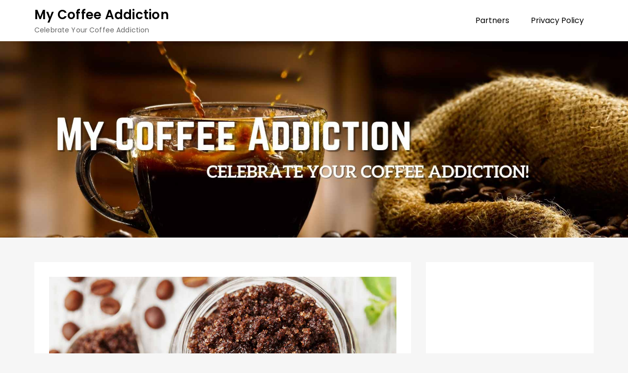

--- FILE ---
content_type: text/html; charset=UTF-8
request_url: https://www.mycoffeeaddiction.com/tag/skin-inflammation/
body_size: 10880
content:
<!DOCTYPE html> <html lang="en-US"><head>
	<meta charset="UTF-8">
	<meta name="viewport" content="width=device-width, initial-scale=1">
	<link rel="profile" href="https://gmpg.org/xfn/11">
	
<meta name='robots' content='index, follow, max-image-preview:large, max-snippet:-1, max-video-preview:-1' />

	<!-- This site is optimized with the Yoast SEO plugin v26.8 - https://yoast.com/product/yoast-seo-wordpress/ -->
	<title>skin inflammation Archives - My Coffee Addiction</title>
	<link rel="canonical" href="https://www.mycoffeeaddiction.com/tag/skin-inflammation/" />
	<meta property="og:locale" content="en_US" />
	<meta property="og:type" content="article" />
	<meta property="og:title" content="skin inflammation Archives - My Coffee Addiction" />
	<meta property="og:url" content="https://www.mycoffeeaddiction.com/tag/skin-inflammation/" />
	<meta property="og:site_name" content="My Coffee Addiction" />
	<meta name="twitter:card" content="summary_large_image" />
	<meta name="twitter:site" content="@GratiaHabitus" />
	<script type="application/ld+json" class="yoast-schema-graph">{"@context":"https://schema.org","@graph":[{"@type":"CollectionPage","@id":"https://www.mycoffeeaddiction.com/tag/skin-inflammation/","url":"https://www.mycoffeeaddiction.com/tag/skin-inflammation/","name":"skin inflammation Archives - My Coffee Addiction","isPartOf":{"@id":"https://www.mycoffeeaddiction.com/#website"},"primaryImageOfPage":{"@id":"https://www.mycoffeeaddiction.com/tag/skin-inflammation/#primaryimage"},"image":{"@id":"https://www.mycoffeeaddiction.com/tag/skin-inflammation/#primaryimage"},"thumbnailUrl":"https://www.mycoffeeaddiction.com/wp-content/uploads/2021/06/Loreal-Paris-BMAG-Article-What-Is-a-Coffee-Scrub-D.jpeg","breadcrumb":{"@id":"https://www.mycoffeeaddiction.com/tag/skin-inflammation/#breadcrumb"},"inLanguage":"en-US"},{"@type":"ImageObject","inLanguage":"en-US","@id":"https://www.mycoffeeaddiction.com/tag/skin-inflammation/#primaryimage","url":"https://www.mycoffeeaddiction.com/wp-content/uploads/2021/06/Loreal-Paris-BMAG-Article-What-Is-a-Coffee-Scrub-D.jpeg","contentUrl":"https://www.mycoffeeaddiction.com/wp-content/uploads/2021/06/Loreal-Paris-BMAG-Article-What-Is-a-Coffee-Scrub-D.jpeg","width":1280,"height":720,"caption":"Coffee Scrub via Loreal Paris"},{"@type":"BreadcrumbList","@id":"https://www.mycoffeeaddiction.com/tag/skin-inflammation/#breadcrumb","itemListElement":[{"@type":"ListItem","position":1,"name":"Home","item":"https://www.mycoffeeaddiction.com/"},{"@type":"ListItem","position":2,"name":"skin inflammation"}]},{"@type":"WebSite","@id":"https://www.mycoffeeaddiction.com/#website","url":"https://www.mycoffeeaddiction.com/","name":"My Coffee Addiction","description":"Celebrate Your Coffee Addiction","potentialAction":[{"@type":"SearchAction","target":{"@type":"EntryPoint","urlTemplate":"https://www.mycoffeeaddiction.com/?s={search_term_string}"},"query-input":{"@type":"PropertyValueSpecification","valueRequired":true,"valueName":"search_term_string"}}],"inLanguage":"en-US"}]}</script>
	<!-- / Yoast SEO plugin. -->


<link rel='dns-prefetch' href='//analytics.aweber.com' />
<link rel='dns-prefetch' href='//www.mycoffeeaddiction.com' />
<link rel='dns-prefetch' href='//stats.wp.com' />
<link rel='dns-prefetch' href='//fonts.googleapis.com' />
<link rel="alternate" type="application/rss+xml" title="My Coffee Addiction &raquo; Feed" href="https://www.mycoffeeaddiction.com/feed/" />
<link rel="alternate" type="application/rss+xml" title="My Coffee Addiction &raquo; Comments Feed" href="https://www.mycoffeeaddiction.com/comments/feed/" />
<link rel="alternate" type="application/rss+xml" title="My Coffee Addiction &raquo; skin inflammation Tag Feed" href="https://www.mycoffeeaddiction.com/tag/skin-inflammation/feed/" />
<style id='wp-img-auto-sizes-contain-inline-css' type='text/css'>
img:is([sizes=auto i],[sizes^="auto," i]){contain-intrinsic-size:3000px 1500px}
/*# sourceURL=wp-img-auto-sizes-contain-inline-css */
</style>
<style id='wp-emoji-styles-inline-css' type='text/css'>

	img.wp-smiley, img.emoji {
		display: inline !important;
		border: none !important;
		box-shadow: none !important;
		height: 1em !important;
		width: 1em !important;
		margin: 0 0.07em !important;
		vertical-align: -0.1em !important;
		background: none !important;
		padding: 0 !important;
	}
/*# sourceURL=wp-emoji-styles-inline-css */
</style>
<style id='wp-block-library-inline-css' type='text/css'>
:root{--wp-block-synced-color:#7a00df;--wp-block-synced-color--rgb:122,0,223;--wp-bound-block-color:var(--wp-block-synced-color);--wp-editor-canvas-background:#ddd;--wp-admin-theme-color:#007cba;--wp-admin-theme-color--rgb:0,124,186;--wp-admin-theme-color-darker-10:#006ba1;--wp-admin-theme-color-darker-10--rgb:0,107,160.5;--wp-admin-theme-color-darker-20:#005a87;--wp-admin-theme-color-darker-20--rgb:0,90,135;--wp-admin-border-width-focus:2px}@media (min-resolution:192dpi){:root{--wp-admin-border-width-focus:1.5px}}.wp-element-button{cursor:pointer}:root .has-very-light-gray-background-color{background-color:#eee}:root .has-very-dark-gray-background-color{background-color:#313131}:root .has-very-light-gray-color{color:#eee}:root .has-very-dark-gray-color{color:#313131}:root .has-vivid-green-cyan-to-vivid-cyan-blue-gradient-background{background:linear-gradient(135deg,#00d084,#0693e3)}:root .has-purple-crush-gradient-background{background:linear-gradient(135deg,#34e2e4,#4721fb 50%,#ab1dfe)}:root .has-hazy-dawn-gradient-background{background:linear-gradient(135deg,#faaca8,#dad0ec)}:root .has-subdued-olive-gradient-background{background:linear-gradient(135deg,#fafae1,#67a671)}:root .has-atomic-cream-gradient-background{background:linear-gradient(135deg,#fdd79a,#004a59)}:root .has-nightshade-gradient-background{background:linear-gradient(135deg,#330968,#31cdcf)}:root .has-midnight-gradient-background{background:linear-gradient(135deg,#020381,#2874fc)}:root{--wp--preset--font-size--normal:16px;--wp--preset--font-size--huge:42px}.has-regular-font-size{font-size:1em}.has-larger-font-size{font-size:2.625em}.has-normal-font-size{font-size:var(--wp--preset--font-size--normal)}.has-huge-font-size{font-size:var(--wp--preset--font-size--huge)}.has-text-align-center{text-align:center}.has-text-align-left{text-align:left}.has-text-align-right{text-align:right}.has-fit-text{white-space:nowrap!important}#end-resizable-editor-section{display:none}.aligncenter{clear:both}.items-justified-left{justify-content:flex-start}.items-justified-center{justify-content:center}.items-justified-right{justify-content:flex-end}.items-justified-space-between{justify-content:space-between}.screen-reader-text{border:0;clip-path:inset(50%);height:1px;margin:-1px;overflow:hidden;padding:0;position:absolute;width:1px;word-wrap:normal!important}.screen-reader-text:focus{background-color:#ddd;clip-path:none;color:#444;display:block;font-size:1em;height:auto;left:5px;line-height:normal;padding:15px 23px 14px;text-decoration:none;top:5px;width:auto;z-index:100000}html :where(.has-border-color){border-style:solid}html :where([style*=border-top-color]){border-top-style:solid}html :where([style*=border-right-color]){border-right-style:solid}html :where([style*=border-bottom-color]){border-bottom-style:solid}html :where([style*=border-left-color]){border-left-style:solid}html :where([style*=border-width]){border-style:solid}html :where([style*=border-top-width]){border-top-style:solid}html :where([style*=border-right-width]){border-right-style:solid}html :where([style*=border-bottom-width]){border-bottom-style:solid}html :where([style*=border-left-width]){border-left-style:solid}html :where(img[class*=wp-image-]){height:auto;max-width:100%}:where(figure){margin:0 0 1em}html :where(.is-position-sticky){--wp-admin--admin-bar--position-offset:var(--wp-admin--admin-bar--height,0px)}@media screen and (max-width:600px){html :where(.is-position-sticky){--wp-admin--admin-bar--position-offset:0px}}

/*# sourceURL=wp-block-library-inline-css */
</style><style id='wp-block-heading-inline-css' type='text/css'>
h1:where(.wp-block-heading).has-background,h2:where(.wp-block-heading).has-background,h3:where(.wp-block-heading).has-background,h4:where(.wp-block-heading).has-background,h5:where(.wp-block-heading).has-background,h6:where(.wp-block-heading).has-background{padding:1.25em 2.375em}h1.has-text-align-left[style*=writing-mode]:where([style*=vertical-lr]),h1.has-text-align-right[style*=writing-mode]:where([style*=vertical-rl]),h2.has-text-align-left[style*=writing-mode]:where([style*=vertical-lr]),h2.has-text-align-right[style*=writing-mode]:where([style*=vertical-rl]),h3.has-text-align-left[style*=writing-mode]:where([style*=vertical-lr]),h3.has-text-align-right[style*=writing-mode]:where([style*=vertical-rl]),h4.has-text-align-left[style*=writing-mode]:where([style*=vertical-lr]),h4.has-text-align-right[style*=writing-mode]:where([style*=vertical-rl]),h5.has-text-align-left[style*=writing-mode]:where([style*=vertical-lr]),h5.has-text-align-right[style*=writing-mode]:where([style*=vertical-rl]),h6.has-text-align-left[style*=writing-mode]:where([style*=vertical-lr]),h6.has-text-align-right[style*=writing-mode]:where([style*=vertical-rl]){rotate:180deg}
/*# sourceURL=https://www.mycoffeeaddiction.com/wp-includes/blocks/heading/style.min.css */
</style>
<style id='wp-block-list-inline-css' type='text/css'>
ol,ul{box-sizing:border-box}:root :where(.wp-block-list.has-background){padding:1.25em 2.375em}
/*# sourceURL=https://www.mycoffeeaddiction.com/wp-includes/blocks/list/style.min.css */
</style>
<style id='wp-block-paragraph-inline-css' type='text/css'>
.is-small-text{font-size:.875em}.is-regular-text{font-size:1em}.is-large-text{font-size:2.25em}.is-larger-text{font-size:3em}.has-drop-cap:not(:focus):first-letter{float:left;font-size:8.4em;font-style:normal;font-weight:100;line-height:.68;margin:.05em .1em 0 0;text-transform:uppercase}body.rtl .has-drop-cap:not(:focus):first-letter{float:none;margin-left:.1em}p.has-drop-cap.has-background{overflow:hidden}:root :where(p.has-background){padding:1.25em 2.375em}:where(p.has-text-color:not(.has-link-color)) a{color:inherit}p.has-text-align-left[style*="writing-mode:vertical-lr"],p.has-text-align-right[style*="writing-mode:vertical-rl"]{rotate:180deg}
/*# sourceURL=https://www.mycoffeeaddiction.com/wp-includes/blocks/paragraph/style.min.css */
</style>
<style id='global-styles-inline-css' type='text/css'>
:root{--wp--preset--aspect-ratio--square: 1;--wp--preset--aspect-ratio--4-3: 4/3;--wp--preset--aspect-ratio--3-4: 3/4;--wp--preset--aspect-ratio--3-2: 3/2;--wp--preset--aspect-ratio--2-3: 2/3;--wp--preset--aspect-ratio--16-9: 16/9;--wp--preset--aspect-ratio--9-16: 9/16;--wp--preset--color--black: #000000;--wp--preset--color--cyan-bluish-gray: #abb8c3;--wp--preset--color--white: #ffffff;--wp--preset--color--pale-pink: #f78da7;--wp--preset--color--vivid-red: #cf2e2e;--wp--preset--color--luminous-vivid-orange: #ff6900;--wp--preset--color--luminous-vivid-amber: #fcb900;--wp--preset--color--light-green-cyan: #7bdcb5;--wp--preset--color--vivid-green-cyan: #00d084;--wp--preset--color--pale-cyan-blue: #8ed1fc;--wp--preset--color--vivid-cyan-blue: #0693e3;--wp--preset--color--vivid-purple: #9b51e0;--wp--preset--color--tan: #E6DBAD;--wp--preset--color--yellow: #FDE64B;--wp--preset--color--orange: #ED7014;--wp--preset--color--red: #D0312D;--wp--preset--color--pink: #b565a7;--wp--preset--color--purple: #A32CC4;--wp--preset--color--blue: #3A43BA;--wp--preset--color--green: #3BB143;--wp--preset--color--brown: #231709;--wp--preset--color--grey: #6C626D;--wp--preset--gradient--vivid-cyan-blue-to-vivid-purple: linear-gradient(135deg,rgb(6,147,227) 0%,rgb(155,81,224) 100%);--wp--preset--gradient--light-green-cyan-to-vivid-green-cyan: linear-gradient(135deg,rgb(122,220,180) 0%,rgb(0,208,130) 100%);--wp--preset--gradient--luminous-vivid-amber-to-luminous-vivid-orange: linear-gradient(135deg,rgb(252,185,0) 0%,rgb(255,105,0) 100%);--wp--preset--gradient--luminous-vivid-orange-to-vivid-red: linear-gradient(135deg,rgb(255,105,0) 0%,rgb(207,46,46) 100%);--wp--preset--gradient--very-light-gray-to-cyan-bluish-gray: linear-gradient(135deg,rgb(238,238,238) 0%,rgb(169,184,195) 100%);--wp--preset--gradient--cool-to-warm-spectrum: linear-gradient(135deg,rgb(74,234,220) 0%,rgb(151,120,209) 20%,rgb(207,42,186) 40%,rgb(238,44,130) 60%,rgb(251,105,98) 80%,rgb(254,248,76) 100%);--wp--preset--gradient--blush-light-purple: linear-gradient(135deg,rgb(255,206,236) 0%,rgb(152,150,240) 100%);--wp--preset--gradient--blush-bordeaux: linear-gradient(135deg,rgb(254,205,165) 0%,rgb(254,45,45) 50%,rgb(107,0,62) 100%);--wp--preset--gradient--luminous-dusk: linear-gradient(135deg,rgb(255,203,112) 0%,rgb(199,81,192) 50%,rgb(65,88,208) 100%);--wp--preset--gradient--pale-ocean: linear-gradient(135deg,rgb(255,245,203) 0%,rgb(182,227,212) 50%,rgb(51,167,181) 100%);--wp--preset--gradient--electric-grass: linear-gradient(135deg,rgb(202,248,128) 0%,rgb(113,206,126) 100%);--wp--preset--gradient--midnight: linear-gradient(135deg,rgb(2,3,129) 0%,rgb(40,116,252) 100%);--wp--preset--font-size--small: 12px;--wp--preset--font-size--medium: 20px;--wp--preset--font-size--large: 36px;--wp--preset--font-size--x-large: 42px;--wp--preset--font-size--regular: 16px;--wp--preset--font-size--larger: 36px;--wp--preset--font-size--huge: 48px;--wp--preset--spacing--20: 0.44rem;--wp--preset--spacing--30: 0.67rem;--wp--preset--spacing--40: 1rem;--wp--preset--spacing--50: 1.5rem;--wp--preset--spacing--60: 2.25rem;--wp--preset--spacing--70: 3.38rem;--wp--preset--spacing--80: 5.06rem;--wp--preset--shadow--natural: 6px 6px 9px rgba(0, 0, 0, 0.2);--wp--preset--shadow--deep: 12px 12px 50px rgba(0, 0, 0, 0.4);--wp--preset--shadow--sharp: 6px 6px 0px rgba(0, 0, 0, 0.2);--wp--preset--shadow--outlined: 6px 6px 0px -3px rgb(255, 255, 255), 6px 6px rgb(0, 0, 0);--wp--preset--shadow--crisp: 6px 6px 0px rgb(0, 0, 0);}:where(.is-layout-flex){gap: 0.5em;}:where(.is-layout-grid){gap: 0.5em;}body .is-layout-flex{display: flex;}.is-layout-flex{flex-wrap: wrap;align-items: center;}.is-layout-flex > :is(*, div){margin: 0;}body .is-layout-grid{display: grid;}.is-layout-grid > :is(*, div){margin: 0;}:where(.wp-block-columns.is-layout-flex){gap: 2em;}:where(.wp-block-columns.is-layout-grid){gap: 2em;}:where(.wp-block-post-template.is-layout-flex){gap: 1.25em;}:where(.wp-block-post-template.is-layout-grid){gap: 1.25em;}.has-black-color{color: var(--wp--preset--color--black) !important;}.has-cyan-bluish-gray-color{color: var(--wp--preset--color--cyan-bluish-gray) !important;}.has-white-color{color: var(--wp--preset--color--white) !important;}.has-pale-pink-color{color: var(--wp--preset--color--pale-pink) !important;}.has-vivid-red-color{color: var(--wp--preset--color--vivid-red) !important;}.has-luminous-vivid-orange-color{color: var(--wp--preset--color--luminous-vivid-orange) !important;}.has-luminous-vivid-amber-color{color: var(--wp--preset--color--luminous-vivid-amber) !important;}.has-light-green-cyan-color{color: var(--wp--preset--color--light-green-cyan) !important;}.has-vivid-green-cyan-color{color: var(--wp--preset--color--vivid-green-cyan) !important;}.has-pale-cyan-blue-color{color: var(--wp--preset--color--pale-cyan-blue) !important;}.has-vivid-cyan-blue-color{color: var(--wp--preset--color--vivid-cyan-blue) !important;}.has-vivid-purple-color{color: var(--wp--preset--color--vivid-purple) !important;}.has-black-background-color{background-color: var(--wp--preset--color--black) !important;}.has-cyan-bluish-gray-background-color{background-color: var(--wp--preset--color--cyan-bluish-gray) !important;}.has-white-background-color{background-color: var(--wp--preset--color--white) !important;}.has-pale-pink-background-color{background-color: var(--wp--preset--color--pale-pink) !important;}.has-vivid-red-background-color{background-color: var(--wp--preset--color--vivid-red) !important;}.has-luminous-vivid-orange-background-color{background-color: var(--wp--preset--color--luminous-vivid-orange) !important;}.has-luminous-vivid-amber-background-color{background-color: var(--wp--preset--color--luminous-vivid-amber) !important;}.has-light-green-cyan-background-color{background-color: var(--wp--preset--color--light-green-cyan) !important;}.has-vivid-green-cyan-background-color{background-color: var(--wp--preset--color--vivid-green-cyan) !important;}.has-pale-cyan-blue-background-color{background-color: var(--wp--preset--color--pale-cyan-blue) !important;}.has-vivid-cyan-blue-background-color{background-color: var(--wp--preset--color--vivid-cyan-blue) !important;}.has-vivid-purple-background-color{background-color: var(--wp--preset--color--vivid-purple) !important;}.has-black-border-color{border-color: var(--wp--preset--color--black) !important;}.has-cyan-bluish-gray-border-color{border-color: var(--wp--preset--color--cyan-bluish-gray) !important;}.has-white-border-color{border-color: var(--wp--preset--color--white) !important;}.has-pale-pink-border-color{border-color: var(--wp--preset--color--pale-pink) !important;}.has-vivid-red-border-color{border-color: var(--wp--preset--color--vivid-red) !important;}.has-luminous-vivid-orange-border-color{border-color: var(--wp--preset--color--luminous-vivid-orange) !important;}.has-luminous-vivid-amber-border-color{border-color: var(--wp--preset--color--luminous-vivid-amber) !important;}.has-light-green-cyan-border-color{border-color: var(--wp--preset--color--light-green-cyan) !important;}.has-vivid-green-cyan-border-color{border-color: var(--wp--preset--color--vivid-green-cyan) !important;}.has-pale-cyan-blue-border-color{border-color: var(--wp--preset--color--pale-cyan-blue) !important;}.has-vivid-cyan-blue-border-color{border-color: var(--wp--preset--color--vivid-cyan-blue) !important;}.has-vivid-purple-border-color{border-color: var(--wp--preset--color--vivid-purple) !important;}.has-vivid-cyan-blue-to-vivid-purple-gradient-background{background: var(--wp--preset--gradient--vivid-cyan-blue-to-vivid-purple) !important;}.has-light-green-cyan-to-vivid-green-cyan-gradient-background{background: var(--wp--preset--gradient--light-green-cyan-to-vivid-green-cyan) !important;}.has-luminous-vivid-amber-to-luminous-vivid-orange-gradient-background{background: var(--wp--preset--gradient--luminous-vivid-amber-to-luminous-vivid-orange) !important;}.has-luminous-vivid-orange-to-vivid-red-gradient-background{background: var(--wp--preset--gradient--luminous-vivid-orange-to-vivid-red) !important;}.has-very-light-gray-to-cyan-bluish-gray-gradient-background{background: var(--wp--preset--gradient--very-light-gray-to-cyan-bluish-gray) !important;}.has-cool-to-warm-spectrum-gradient-background{background: var(--wp--preset--gradient--cool-to-warm-spectrum) !important;}.has-blush-light-purple-gradient-background{background: var(--wp--preset--gradient--blush-light-purple) !important;}.has-blush-bordeaux-gradient-background{background: var(--wp--preset--gradient--blush-bordeaux) !important;}.has-luminous-dusk-gradient-background{background: var(--wp--preset--gradient--luminous-dusk) !important;}.has-pale-ocean-gradient-background{background: var(--wp--preset--gradient--pale-ocean) !important;}.has-electric-grass-gradient-background{background: var(--wp--preset--gradient--electric-grass) !important;}.has-midnight-gradient-background{background: var(--wp--preset--gradient--midnight) !important;}.has-small-font-size{font-size: var(--wp--preset--font-size--small) !important;}.has-medium-font-size{font-size: var(--wp--preset--font-size--medium) !important;}.has-large-font-size{font-size: var(--wp--preset--font-size--large) !important;}.has-x-large-font-size{font-size: var(--wp--preset--font-size--x-large) !important;}
/*# sourceURL=global-styles-inline-css */
</style>

<style id='classic-theme-styles-inline-css' type='text/css'>
/*! This file is auto-generated */
.wp-block-button__link{color:#fff;background-color:#32373c;border-radius:9999px;box-shadow:none;text-decoration:none;padding:calc(.667em + 2px) calc(1.333em + 2px);font-size:1.125em}.wp-block-file__button{background:#32373c;color:#fff;text-decoration:none}
/*# sourceURL=/wp-includes/css/classic-themes.min.css */
</style>
<link rel='stylesheet' id='mashsb-styles-css' href='https://www.mycoffeeaddiction.com/wp-content/plugins/mashsharer/assets/css/mashsb.min.css?ver=4.0.47' type='text/css' media='all' />
<style id='mashsb-styles-inline-css' type='text/css'>
.mashsb-count {color:#cccccc;}@media only screen and (min-width:568px){.mashsb-buttons a {min-width: 177px;}}
/*# sourceURL=mashsb-styles-inline-css */
</style>
<link rel='stylesheet' id='soft-blog-google-fonts-css' href='https://fonts.googleapis.com/css?family=Poppins%3A400%2C600%2C700&#038;subset=latin%2Clatin-ext' type='text/css' media='all' />
<link rel='stylesheet' id='fontawesome-all-css' href='https://www.mycoffeeaddiction.com/wp-content/themes/soft-blog/assets/css/all.min.css?ver=4.7.0' type='text/css' media='all' />
<link rel='stylesheet' id='soft-blog-blocks-css' href='https://www.mycoffeeaddiction.com/wp-content/themes/soft-blog/assets/css/blocks.min.css?ver=6.9' type='text/css' media='all' />
<link rel='stylesheet' id='soft-blog-style-css' href='https://www.mycoffeeaddiction.com/wp-content/themes/soft-blog/style.css?ver=6.9' type='text/css' media='all' />
<style id='soft-blog-style-inline-css' type='text/css'>


		button,
		input[type="button"],
		input[type="reset"],
		input[type="submit"],
		.menu-toggle:hover,
		.menu-toggle:focus,
		.pagination .page-numbers.current,
		.pagination .page-numbers:hover,
		.pagination .page-numbers:focus,
		.tags-links a,
		.reply a,
		.btn,
		.slick-prev,
		.slick-next,
		.slick-dots li button:hover,
		.slick-dots li.slick-active button,
		.widget_tag_cloud .tagcloud a,
		#colophon .widget_search form.search-form button.search-submit,
		.backtotop {
		    background-color: #000;
		}

		.logged-in-as a:hover,
		.logged-in-as a:focus,
		a,
		.main-navigation ul.nav-menu > li:hover > a,
		.main-navigation ul.nav-menu > li.focus > a,
		.main-navigation ul.nav-menu .current_page_item > a,
		.main-navigation ul.nav-menu .current-menu-item > a,
		.main-navigation ul.nav-menu .current_page_ancestor > a,
		.main-navigation ul.nav-menu .current-menu-ancestor > a,
		.post-navigation a:hover, 
		.posts-navigation a:hover,
		.post-navigation a:focus, 
		.posts-navigation a:focus,
		.pagination .page-numbers,
		.pagination .page-numbers.dots:hover,
		.pagination .page-numbers.dots:focus,
		.pagination .page-numbers.prev,
		.pagination .page-numbers.next,
		#secondary a:hover,
		#secondary a:focus,
		#secondary ul li a:hover,
		#secondary ul li a:focus,
		.page-header small,
		.post-categories a,
		.cat-links:before,
		.entry-meta a:hover,
		.entry-meta a:focus,
		.comment-meta .url:hover,
		.comment-meta .url:focus,
		.comment-metadata a:hover,
		.comment-metadata a:focus,
		.comment-metadata a:hover time,
		.comment-metadata a:focus time,
		.entry-title a:hover,
		.entry-title a:focus,
		#colophon a:hover,
		#colophon a:focus {
		    color: #000;
		}

		button,
		input[type="button"],
		input[type="reset"],
		input[type="submit"],
		.widget_search form.search-form input[type="search"]:focus,
		.tags-links a,
		.reply a,
		.btn {
		    border-color: #000;
		}

		@media screen and (min-width: 1024px) {
			.main-navigation ul.nav-menu .current_page_item > a, 
		    .main-navigation ul.nav-menu .current-menu-item > a, 
		    .main-navigation ul.nav-menu .current_page_ancestor > a, 
		    .main-navigation ul.nav-menu .current-menu-ancestor > a,
		    .main-navigation ul.nav-menu > li:hover > a, 
		    .main-navigation ul.nav-menu > li.focus > a {
		        color: #000;
		    }

		    .main-navigation ul ul li:hover > a,
    		.main-navigation ul ul li.focus > a {
		        background-color: #000;
		    }
		}
		
/*# sourceURL=soft-blog-style-inline-css */
</style>
<script type="text/javascript" src="//analytics.aweber.com/js/awt_analytics.js?id=6TcN&amp;ver=v7.3.30" id="script-js"></script>
<script type="text/javascript" src="https://www.mycoffeeaddiction.com/wp-includes/js/jquery/jquery.min.js?ver=3.7.1" id="jquery-core-js"></script>
<script type="text/javascript" src="https://www.mycoffeeaddiction.com/wp-includes/js/jquery/jquery-migrate.min.js?ver=3.4.1" id="jquery-migrate-js"></script>
<script type="text/javascript" id="mashsb-js-extra">
/* <![CDATA[ */
var mashsb = {"shares":"304","round_shares":"1","animate_shares":"0","dynamic_buttons":"0","share_url":"https://www.mycoffeeaddiction.com/5-benefits-to-using-a-coffee-scrub-on-your-skin/","title":"5+Benefits+To+Using+A+Coffee+Scrub+On+Your+Skin","image":"https://www.mycoffeeaddiction.com/wp-content/uploads/2021/06/Loreal-Paris-BMAG-Article-What-Is-a-Coffee-Scrub-D.jpeg","desc":"So, this is a bit off topic for those of us who love drinking coffee. We have previously discussed the benefits of drinking coffee. How about using coffee as a skin care product? A coffee \u2026","hashtag":"@GratiaHabitus","subscribe":"content","subscribe_url":"","activestatus":"1","singular":"0","twitter_popup":"1","refresh":"0","nonce":"4e0084e288","postid":"","servertime":"1769619721","ajaxurl":"https://www.mycoffeeaddiction.com/wp-admin/admin-ajax.php"};
//# sourceURL=mashsb-js-extra
/* ]]> */
</script>
<script type="text/javascript" src="https://www.mycoffeeaddiction.com/wp-content/plugins/mashsharer/assets/js/mashsb.min.js?ver=4.0.47" id="mashsb-js"></script>
<link rel="https://api.w.org/" href="https://www.mycoffeeaddiction.com/wp-json/" /><link rel="alternate" title="JSON" type="application/json" href="https://www.mycoffeeaddiction.com/wp-json/wp/v2/tags/243" /><link rel="EditURI" type="application/rsd+xml" title="RSD" href="https://www.mycoffeeaddiction.com/xmlrpc.php?rsd" />
<meta name="generator" content="WordPress 6.9" />
	<style>img#wpstats{display:none}</style>
		</head>

<body class="archive tag tag-skin-inflammation tag-243 wp-theme-soft-blog hfeed right-sidebar">

<div id="page" class="site"><a class="skip-link screen-reader-text" href="#content">Skip to content</a>		<header id="masthead" class="site-header" role="banner">    <div class="wrapper">
        <div class="site-branding">
            <div class="site-logo">
                            </div><!-- .site-logo -->

            <div id="site-identity">
                <h1 class="site-title">
                    <a href="https://www.mycoffeeaddiction.com/" rel="home">  My Coffee Addiction</a>
                </h1>

                                    <p class="site-description">Celebrate Your Coffee Addiction</p>
                            </div><!-- #site-identity -->
        </div> <!-- .site-branding -->

        <nav id="site-navigation" class="main-navigation" role="navigation" aria-label="Primary Menu">
            <button type="button" class="menu-toggle">
                <span class="icon-bar"></span>
                <span class="icon-bar"></span>
                <span class="icon-bar"></span>
            </button>

            <div class="menu-news-container"><ul id="primary-menu" class="nav-menu"><li id="menu-item-60" class="menu-item menu-item-type-post_type menu-item-object-page menu-item-60"><a href="https://www.mycoffeeaddiction.com/partners/">Partners</a></li>
<li id="menu-item-218" class="menu-item menu-item-type-post_type menu-item-object-page menu-item-privacy-policy menu-item-218"><a rel="privacy-policy" href="https://www.mycoffeeaddiction.com/privacy-policy-2/">Privacy Policy</a></li>
</ul></div>        </nav><!-- #site-navigation -->
    </div><!-- .wrapper -->
		</header> <!-- header ends here -->	<div id="content" class="site-content">
	
        <div id="page-site-header" class="header-image-enable page-title-disable" style="background-image: url('https://www.mycoffeeaddiction.com/wp-content/uploads/2022/06/Gratia-Habitus-Etsy-Banner-2.jpg');">
            <header class='page-header'>
                <div class="wrapper">
                    <h2 class="page-title">Tag: <span>skin inflammation</span></h2>                </div><!-- .wrapper -->
            </header>
        </div><!-- #page-site-header -->
        <div class= "wrapper section-gap">	
	<div id="primary" class="content-area">
		<main id="main" class="site-main blog-posts-wrapper" role="main">
			<div class="section-content clear">

				
<article id="post-382" class="post-382 post type-post status-publish format-standard has-post-thumbnail hentry category-coffee-health-benefits category-coffee-skin-care category-health-benefits tag-alpha-hydroxy-acid tag-anti-inflammatory tag-coconut-oil tag-coffee-antioxidant tag-coffee-scrub tag-exfoliation tag-glycolic-acid tag-raw-sugar tag-skin-inflammation tag-skin-peel tag-skincare">
	<div class="post-item">
		            <div class="featured-image">
                <a href="https://www.mycoffeeaddiction.com/5-benefits-to-using-a-coffee-scrub-on-your-skin/"><img width="1280" height="720" src="https://www.mycoffeeaddiction.com/wp-content/uploads/2021/06/Loreal-Paris-BMAG-Article-What-Is-a-Coffee-Scrub-D.jpeg" class="attachment-full size-full wp-post-image" alt="Coffee Scrub" decoding="async" fetchpriority="high" srcset="https://www.mycoffeeaddiction.com/wp-content/uploads/2021/06/Loreal-Paris-BMAG-Article-What-Is-a-Coffee-Scrub-D.jpeg 1280w, https://www.mycoffeeaddiction.com/wp-content/uploads/2021/06/Loreal-Paris-BMAG-Article-What-Is-a-Coffee-Scrub-D-300x169.jpeg 300w, https://www.mycoffeeaddiction.com/wp-content/uploads/2021/06/Loreal-Paris-BMAG-Article-What-Is-a-Coffee-Scrub-D-1024x576.jpeg 1024w, https://www.mycoffeeaddiction.com/wp-content/uploads/2021/06/Loreal-Paris-BMAG-Article-What-Is-a-Coffee-Scrub-D-768x432.jpeg 768w" sizes="(max-width: 1280px) 100vw, 1280px" /></a>
            </div><!-- .featured-image -->
        
		<div class="entry-container">
            <span class="date"><a href="https://www.mycoffeeaddiction.com/5-benefits-to-using-a-coffee-scrub-on-your-skin/" rel="bookmark"><time class="entry-date published updated" datetime="2021-06-23T18:48:49+00:00">June 23, 2021</time></a></span>                            
			<header class="entry-header">
				<h2 class="entry-title"><a href="https://www.mycoffeeaddiction.com/5-benefits-to-using-a-coffee-scrub-on-your-skin/" rel="bookmark">5 Benefits To Using A Coffee Scrub On Your Skin</a></h2>			</header><!-- .entry-header -->

			<div class="entry-content">
				<p>So, this is a bit off topic for those of us who love drinking coffee. We have previously discussed the benefits of drinking coffee. How about using coffee as a skin care product? A coffee scrub, when used on your body can have several beneficial effects. They are easy to make at home and easy to use. You only need a few ingredients you probably have in your pantry and about 20 minutes to combine and use. Let&#8217;s take a look at some of the benefits of using a coffee scrub: 1. It is a natural exfoliant Yes, coffee grounds [&hellip;]</p>
			</div><!-- .entry-content -->
		</div><!-- .entry-container -->
	</div><!-- .post-item -->
</article><!-- #post-## -->			</div>
				</main><!-- #main -->
	</div><!-- #primary -->

	<aside id="secondary" class="widget-area" role="complementary">
		<aside id="custom_html-7" class="widget_text widget widget_custom_html"><div class="textwidget custom-html-widget"><div class="AW-Form-884152380"></div>
<script type="text/javascript">(function(d, s, id) {
    var js, fjs = d.getElementsByTagName(s)[0];
    if (d.getElementById(id)) return;
    js = d.createElement(s); js.id = id;
    js.src = "//forms.aweber.com/form/80/884152380.js";
    fjs.parentNode.insertBefore(js, fjs);
    }(document, "script", "aweber-wjs-93u9cruxv"));
</script></div></aside><aside id="custom_html-9" class="widget_text widget widget_custom_html"><div class="textwidget custom-html-widget"><iframe src="//rcm-na.amazon-adsystem.com/e/cm?o=1&p=12&l=ur1&category=kitchen&banner=1CT6MRYR9EN66YDMKSR2&f=ifr&linkID=5a42d5ebe28abbfb05853e404887fe1d&t=mycoffeeaddic-20&tracking_id=mycoffeeaddic-20" width="300" height="250" scrolling="no" border="0" marginwidth="0" style="border:none;" frameborder="0"></iframe></div></aside><aside id="search-2" class="widget widget_search">
<form role="search" method="get" class="search-form" action="https://www.mycoffeeaddiction.com/">
    <label>
        <span class="screen-reader-text">Search for:</span>
        <input type="search" class="search-field" placeholder="Search ..." value="" name="s" title="Search for:" />
    </label>
    <button type="submit" class="search-submit" value="Search"><i class="fas fa-search"></i></button>
</form></aside>
		<aside id="recent-posts-2" class="widget widget_recent_entries">
		<h2 class="widget-title">Recent Posts</h2>
		<ul>
											<li>
					<a href="https://www.mycoffeeaddiction.com/the-top-7-home-coffee-roasters/">The Top 7 Home Coffee Roasters</a>
									</li>
											<li>
					<a href="https://www.mycoffeeaddiction.com/i-bought-a-home-coffee-roaster/">I Bought A Home Coffee Roaster!</a>
									</li>
											<li>
					<a href="https://www.mycoffeeaddiction.com/why-does-naturally-cooled-coffee-taste-nasty/">Why Does Naturally Cooled Coffee Taste Nasty?</a>
									</li>
											<li>
					<a href="https://www.mycoffeeaddiction.com/lets-thank-the-birds-and-bees-for-our-morning-coffee/">Let&#8217;s Thank The Birds And Bees For Our Morning Coffee!</a>
									</li>
											<li>
					<a href="https://www.mycoffeeaddiction.com/is-global-warming-affecting-coffee-production/">Is Global Warming Affecting Coffee Production?</a>
									</li>
					</ul>

		</aside><aside id="custom_html-3" class="widget_text widget widget_custom_html"><h2 class="widget-title">Koa Coffee</h2><div class="textwidget custom-html-widget"><a target="_blank" href="https://shareasale.com/r.cfm?b=1087781&amp;u=2814494&amp;m=24576&amp;urllink=&amp;afftrack="><img src="https://static.shareasale.com/image/24576/koacoffee-01-450x675.png" border="0" alt="100% Kona Coffee" /></a></div></aside><aside id="custom_html-4" class="widget_text widget widget_custom_html"><h2 class="widget-title">Spirit Animal Coffee</h2><div class="textwidget custom-html-widget"><a target="_blank" href="https://shareasale.com/r.cfm?b=1626536&amp;u=2814494&amp;m=99628&amp;urllink=&amp;afftrack="><img src="https://static.shareasale.com/image/99628/SA-SaS-160x300-03.png" border="0" /></a></div></aside><aside id="media_image-2" class="widget widget_media_image"><h2 class="widget-title">Lifeboost Coffee</h2><a href="https://lifeboostcoffee.com/?oid=3&#038;affid=926"><img width="200" height="300" src="https://www.mycoffeeaddiction.com/wp-content/uploads/2021/04/LifeBoost-Coffee-Banner-200x300.png" class="image wp-image-98  attachment-medium size-medium" alt="" style="max-width: 100%; height: auto;" decoding="async" loading="lazy" srcset="https://www.mycoffeeaddiction.com/wp-content/uploads/2021/04/LifeBoost-Coffee-Banner-200x300.png 200w, https://www.mycoffeeaddiction.com/wp-content/uploads/2021/04/LifeBoost-Coffee-Banner-683x1024.png 683w, https://www.mycoffeeaddiction.com/wp-content/uploads/2021/04/LifeBoost-Coffee-Banner-768x1152.png 768w, https://www.mycoffeeaddiction.com/wp-content/uploads/2021/04/LifeBoost-Coffee-Banner.png 800w" sizes="auto, (max-width: 200px) 100vw, 200px" /></a></aside><aside id="custom_html-5" class="widget_text widget widget_custom_html"><h2 class="widget-title">Volcanica Coffee</h2><div class="textwidget custom-html-widget"><a target="_blank" href="https://shareasale.com/r.cfm?b=1722868&amp;u=2814494&amp;m=53789&amp;urllink=&amp;afftrack="><img src="https://static.shareasale.com/image/53789/Generic-Volcanica-Banners-2021300x6001.png" border="0" /></a></div></aside><aside id="custom_html-6" class="widget_text widget widget_custom_html"><h2 class="widget-title">Tayst Coffee</h2><div class="textwidget custom-html-widget"><a target="_blank" href="https://shareasale.com/r.cfm?b=1418934&amp;u=2814494&amp;m=83655&amp;urllink=&amp;afftrack="><img src="https://static.shareasale.com/image/83655/487EEC430ABB22F8BED3D0A0E2CE69CF.jpg" border="0" alt="25 off plus free mug" /></a></div></aside><aside id="custom_html-8" class="widget_text widget widget_custom_html"><h2 class="widget-title">Hawaii Coffee Company</h2><div class="textwidget custom-html-widget"><a target="_blank" href="https://shareasale.com/r.cfm?b=1086357&amp;u=2814494&amp;m=50591&amp;urllink=&amp;afftrack="><img src="https://static.shareasale.com/image/50591/hcc-03-300x600.png" border="0" alt="Hawaii Coffee Company" /></a></div></aside><aside id="custom_html-10" class="widget_text widget widget_custom_html"><h2 class="widget-title">Bizzy Cold Brew</h2><div class="textwidget custom-html-widget"><a target="_blank" href="https://shareasale.com/r.cfm?b=1658973&amp;u=2814494&amp;m=102090&amp;urllink=&amp;afftrack="><img src="https://static.shareasale.com/image/102090/120x240-v3.jpg" border="0" alt="Bizzy Coffee" /></a></div></aside><aside id="custom_html-11" class="widget_text widget widget_custom_html"><h2 class="widget-title">simpli press</h2><div class="textwidget custom-html-widget"><a target="_blank" href="https://shareasale.com/r.cfm?b=1593963&amp;u=2814494&amp;m=96800&amp;urllink=&amp;afftrack="><img src="https://static.shareasale.com/image/96800/160x6004.jpg" border="0" /></a></div></aside><aside id="archives-2" class="widget widget_archive"><h2 class="widget-title">Archives</h2>
			<ul>
					<li><a href='https://www.mycoffeeaddiction.com/2022/12/'>December 2022</a></li>
	<li><a href='https://www.mycoffeeaddiction.com/2022/07/'>July 2022</a></li>
	<li><a href='https://www.mycoffeeaddiction.com/2022/06/'>June 2022</a></li>
	<li><a href='https://www.mycoffeeaddiction.com/2021/07/'>July 2021</a></li>
	<li><a href='https://www.mycoffeeaddiction.com/2021/06/'>June 2021</a></li>
	<li><a href='https://www.mycoffeeaddiction.com/2021/05/'>May 2021</a></li>
	<li><a href='https://www.mycoffeeaddiction.com/2021/04/'>April 2021</a></li>
			</ul>

			</aside><aside id="categories-2" class="widget widget_categories"><h2 class="widget-title">Categories</h2>
			<ul>
					<li class="cat-item cat-item-117"><a href="https://www.mycoffeeaddiction.com/category/aeropress/">Aeropress</a>
</li>
	<li class="cat-item cat-item-164"><a href="https://www.mycoffeeaddiction.com/category/brain-function/">Brain Function</a>
</li>
	<li class="cat-item cat-item-36"><a href="https://www.mycoffeeaddiction.com/category/brewing-methods/">Brewing Methods</a>
</li>
	<li class="cat-item cat-item-92"><a href="https://www.mycoffeeaddiction.com/category/caffeine-levels/">Caffeine Levels</a>
</li>
	<li class="cat-item cat-item-44"><a href="https://www.mycoffeeaddiction.com/category/climate-change/">Climate Change</a>
</li>
	<li class="cat-item cat-item-195"><a href="https://www.mycoffeeaddiction.com/category/coffee-add-ons/">Coffee Add Ons</a>
</li>
	<li class="cat-item cat-item-45"><a href="https://www.mycoffeeaddiction.com/category/coffee-cultivation/">Coffee Cultivation</a>
</li>
	<li class="cat-item cat-item-137"><a href="https://www.mycoffeeaddiction.com/category/coffee-gadgets/">Coffee Gadgets</a>
</li>
	<li class="cat-item cat-item-262"><a href="https://www.mycoffeeaddiction.com/category/coffee-growing/">Coffee Growing</a>
</li>
	<li class="cat-item cat-item-27"><a href="https://www.mycoffeeaddiction.com/category/coffee-hacks/">Coffee Hacks</a>
</li>
	<li class="cat-item cat-item-196"><a href="https://www.mycoffeeaddiction.com/category/coffee-health-benefits/">Coffee Health Benefits</a>
</li>
	<li class="cat-item cat-item-18"><a href="https://www.mycoffeeaddiction.com/category/coffee-history/">Coffee History</a>
</li>
	<li class="cat-item cat-item-75"><a href="https://www.mycoffeeaddiction.com/category/coffee-makers/">Coffee Makers</a>
</li>
	<li class="cat-item cat-item-85"><a href="https://www.mycoffeeaddiction.com/category/coffee-memes/">Coffee Memes</a>
</li>
	<li class="cat-item cat-item-16"><a href="https://www.mycoffeeaddiction.com/category/coffee-preference/">Coffee Preference</a>
</li>
	<li class="cat-item cat-item-65"><a href="https://www.mycoffeeaddiction.com/category/coffee-price/">Coffee Price</a>
</li>
	<li class="cat-item cat-item-148"><a href="https://www.mycoffeeaddiction.com/category/coffee-reviews/">Coffee Reviews</a>
</li>
	<li class="cat-item cat-item-271"><a href="https://www.mycoffeeaddiction.com/category/coffee-roaster/">coffee roaster</a>
</li>
	<li class="cat-item cat-item-204"><a href="https://www.mycoffeeaddiction.com/category/coffee-roasting/">Coffee Roasting</a>
</li>
	<li class="cat-item cat-item-50"><a href="https://www.mycoffeeaddiction.com/category/coffee-side-effects/">Coffee Side Effects</a>
</li>
	<li class="cat-item cat-item-234"><a href="https://www.mycoffeeaddiction.com/category/coffee-skin-care/">Coffee Skin Care</a>
</li>
	<li class="cat-item cat-item-157"><a href="https://www.mycoffeeaddiction.com/category/coffee-studies/">Coffee Studies</a>
</li>
	<li class="cat-item cat-item-131"><a href="https://www.mycoffeeaddiction.com/category/cold-brew-coffee/">Cold Brew Coffee</a>
</li>
	<li class="cat-item cat-item-110"><a href="https://www.mycoffeeaddiction.com/category/espresso-machines/">Espresso Machines</a>
</li>
	<li class="cat-item cat-item-132"><a href="https://www.mycoffeeaddiction.com/category/golden-coffee/">Golden Coffee</a>
</li>
	<li class="cat-item cat-item-147"><a href="https://www.mycoffeeaddiction.com/category/golden-ratio-coffee/">Golden Ratio Coffee</a>
</li>
	<li class="cat-item cat-item-9"><a href="https://www.mycoffeeaddiction.com/category/health-benefits/">Health Benefits</a>
</li>
	<li class="cat-item cat-item-185"><a href="https://www.mycoffeeaddiction.com/category/heart-health/">Heart Health</a>
</li>
	<li class="cat-item cat-item-56"><a href="https://www.mycoffeeaddiction.com/category/k-cups/">K-Cups</a>
</li>
	<li class="cat-item cat-item-255"><a href="https://www.mycoffeeaddiction.com/category/kidney-health/">Kidney Health</a>
</li>
	<li class="cat-item cat-item-178"><a href="https://www.mycoffeeaddiction.com/category/liver-health/">Liver Health</a>
</li>
	<li class="cat-item cat-item-150"><a href="https://www.mycoffeeaddiction.com/category/naps/">Naps</a>
</li>
	<li class="cat-item cat-item-57"><a href="https://www.mycoffeeaddiction.com/category/plastic-packaging/">Plastic Packaging</a>
</li>
	<li class="cat-item cat-item-211"><a href="https://www.mycoffeeaddiction.com/category/premium-coffee/">Premium Coffee</a>
</li>
	<li class="cat-item cat-item-214"><a href="https://www.mycoffeeaddiction.com/category/proffee/">Proffee</a>
</li>
	<li class="cat-item cat-item-215"><a href="https://www.mycoffeeaddiction.com/category/protein-coffee/">Protein Coffee</a>
</li>
	<li class="cat-item cat-item-205"><a href="https://www.mycoffeeaddiction.com/category/roasting-methods/">Roasting Methods</a>
</li>
	<li class="cat-item cat-item-101"><a href="https://www.mycoffeeaddiction.com/category/sex-drive/">Sex Drive</a>
</li>
	<li class="cat-item cat-item-76"><a href="https://www.mycoffeeaddiction.com/category/shopping/">Shopping</a>
</li>
	<li class="cat-item cat-item-149"><a href="https://www.mycoffeeaddiction.com/category/sleep/">Sleep</a>
</li>
	<li class="cat-item cat-item-1"><a href="https://www.mycoffeeaddiction.com/category/uncategorized/">Uncategorized</a>
</li>
			</ul>

			</aside><aside id="meta-2" class="widget widget_meta"><h2 class="widget-title">Meta</h2>
		<ul>
						<li><a rel="nofollow" href="https://www.mycoffeeaddiction.com/wp-login.php">Log in</a></li>
			<li><a href="https://www.mycoffeeaddiction.com/feed/">Entries feed</a></li>
			<li><a href="https://www.mycoffeeaddiction.com/comments/feed/">Comments feed</a></li>

			<li><a href="https://wordpress.org/">WordPress.org</a></li>
		</ul>

		</aside>	</aside><!-- #secondary -->
</div>		</div>
		<footer id="colophon" class="site-footer" role="contentinfo">
			    <div class="site-info">    
                <div class="wrapper">
            <span class="copy-right">Copyright &copy; 2022 All rights reserved.</span>
        </div><!-- .wrapper --> 
    </div> <!-- .site-info -->
    
  		</footer><script type="speculationrules">
{"prefetch":[{"source":"document","where":{"and":[{"href_matches":"/*"},{"not":{"href_matches":["/wp-*.php","/wp-admin/*","/wp-content/uploads/*","/wp-content/*","/wp-content/plugins/*","/wp-content/themes/soft-blog/*","/*\\?(.+)"]}},{"not":{"selector_matches":"a[rel~=\"nofollow\"]"}},{"not":{"selector_matches":".no-prefetch, .no-prefetch a"}}]},"eagerness":"conservative"}]}
</script>
<script type="text/javascript" id="disqus_count-js-extra">
/* <![CDATA[ */
var countVars = {"disqusShortname":"my-coffee-addiction"};
//# sourceURL=disqus_count-js-extra
/* ]]> */
</script>
<script type="text/javascript" src="https://www.mycoffeeaddiction.com/wp-content/plugins/disqus-comment-system/public/js/comment_count.js?ver=3.1.4" id="disqus_count-js"></script>
<script type="text/javascript" src="https://www.mycoffeeaddiction.com/wp-content/themes/soft-blog/assets/js/navigation.min.js?ver=20151215" id="soft-blog-navigation-js"></script>
<script type="text/javascript" src="https://www.mycoffeeaddiction.com/wp-content/themes/soft-blog/assets/js/skip-link-focus-fix.min.js?ver=20151215" id="soft-blog-skip-link-focus-fix-js"></script>
<script type="text/javascript" src="https://www.mycoffeeaddiction.com/wp-content/themes/soft-blog/assets/js/custom.min.js?ver=20151215" id="soft-blog-custom-js-js"></script>
<script type="text/javascript" id="jetpack-stats-js-before">
/* <![CDATA[ */
_stq = window._stq || [];
_stq.push([ "view", {"v":"ext","blog":"192401990","post":"0","tz":"0","srv":"www.mycoffeeaddiction.com","arch_tag":"skin-inflammation","arch_results":"1","j":"1:15.4"} ]);
_stq.push([ "clickTrackerInit", "192401990", "0" ]);
//# sourceURL=jetpack-stats-js-before
/* ]]> */
</script>
<script type="text/javascript" src="https://stats.wp.com/e-202605.js" id="jetpack-stats-js" defer="defer" data-wp-strategy="defer"></script>
<script type="text/javascript" id="aweber-wpn-script-handle-js-extra">
/* <![CDATA[ */
var aweber_wpn_vars = {"plugin_base_path":"https://www.mycoffeeaddiction.com/wp-content/plugins/aweber-web-form-widget/php/","register_aweber_service_worker":""};
//# sourceURL=aweber-wpn-script-handle-js-extra
/* ]]> */
</script>
<script type="text/javascript" src="https://www.mycoffeeaddiction.com/wp-content/plugins/aweber-web-form-widget/php/../src/js/aweber-wpn-script.js?ver=v7.3.30" id="aweber-wpn-script-handle-js"></script>
<script id="wp-emoji-settings" type="application/json">
{"baseUrl":"https://s.w.org/images/core/emoji/17.0.2/72x72/","ext":".png","svgUrl":"https://s.w.org/images/core/emoji/17.0.2/svg/","svgExt":".svg","source":{"concatemoji":"https://www.mycoffeeaddiction.com/wp-includes/js/wp-emoji-release.min.js?ver=6.9"}}
</script>
<script type="module">
/* <![CDATA[ */
/*! This file is auto-generated */
const a=JSON.parse(document.getElementById("wp-emoji-settings").textContent),o=(window._wpemojiSettings=a,"wpEmojiSettingsSupports"),s=["flag","emoji"];function i(e){try{var t={supportTests:e,timestamp:(new Date).valueOf()};sessionStorage.setItem(o,JSON.stringify(t))}catch(e){}}function c(e,t,n){e.clearRect(0,0,e.canvas.width,e.canvas.height),e.fillText(t,0,0);t=new Uint32Array(e.getImageData(0,0,e.canvas.width,e.canvas.height).data);e.clearRect(0,0,e.canvas.width,e.canvas.height),e.fillText(n,0,0);const a=new Uint32Array(e.getImageData(0,0,e.canvas.width,e.canvas.height).data);return t.every((e,t)=>e===a[t])}function p(e,t){e.clearRect(0,0,e.canvas.width,e.canvas.height),e.fillText(t,0,0);var n=e.getImageData(16,16,1,1);for(let e=0;e<n.data.length;e++)if(0!==n.data[e])return!1;return!0}function u(e,t,n,a){switch(t){case"flag":return n(e,"\ud83c\udff3\ufe0f\u200d\u26a7\ufe0f","\ud83c\udff3\ufe0f\u200b\u26a7\ufe0f")?!1:!n(e,"\ud83c\udde8\ud83c\uddf6","\ud83c\udde8\u200b\ud83c\uddf6")&&!n(e,"\ud83c\udff4\udb40\udc67\udb40\udc62\udb40\udc65\udb40\udc6e\udb40\udc67\udb40\udc7f","\ud83c\udff4\u200b\udb40\udc67\u200b\udb40\udc62\u200b\udb40\udc65\u200b\udb40\udc6e\u200b\udb40\udc67\u200b\udb40\udc7f");case"emoji":return!a(e,"\ud83e\u1fac8")}return!1}function f(e,t,n,a){let r;const o=(r="undefined"!=typeof WorkerGlobalScope&&self instanceof WorkerGlobalScope?new OffscreenCanvas(300,150):document.createElement("canvas")).getContext("2d",{willReadFrequently:!0}),s=(o.textBaseline="top",o.font="600 32px Arial",{});return e.forEach(e=>{s[e]=t(o,e,n,a)}),s}function r(e){var t=document.createElement("script");t.src=e,t.defer=!0,document.head.appendChild(t)}a.supports={everything:!0,everythingExceptFlag:!0},new Promise(t=>{let n=function(){try{var e=JSON.parse(sessionStorage.getItem(o));if("object"==typeof e&&"number"==typeof e.timestamp&&(new Date).valueOf()<e.timestamp+604800&&"object"==typeof e.supportTests)return e.supportTests}catch(e){}return null}();if(!n){if("undefined"!=typeof Worker&&"undefined"!=typeof OffscreenCanvas&&"undefined"!=typeof URL&&URL.createObjectURL&&"undefined"!=typeof Blob)try{var e="postMessage("+f.toString()+"("+[JSON.stringify(s),u.toString(),c.toString(),p.toString()].join(",")+"));",a=new Blob([e],{type:"text/javascript"});const r=new Worker(URL.createObjectURL(a),{name:"wpTestEmojiSupports"});return void(r.onmessage=e=>{i(n=e.data),r.terminate(),t(n)})}catch(e){}i(n=f(s,u,c,p))}t(n)}).then(e=>{for(const n in e)a.supports[n]=e[n],a.supports.everything=a.supports.everything&&a.supports[n],"flag"!==n&&(a.supports.everythingExceptFlag=a.supports.everythingExceptFlag&&a.supports[n]);var t;a.supports.everythingExceptFlag=a.supports.everythingExceptFlag&&!a.supports.flag,a.supports.everything||((t=a.source||{}).concatemoji?r(t.concatemoji):t.wpemoji&&t.twemoji&&(r(t.twemoji),r(t.wpemoji)))});
//# sourceURL=https://www.mycoffeeaddiction.com/wp-includes/js/wp-emoji-loader.min.js
/* ]]> */
</script>

</body>  
</html>